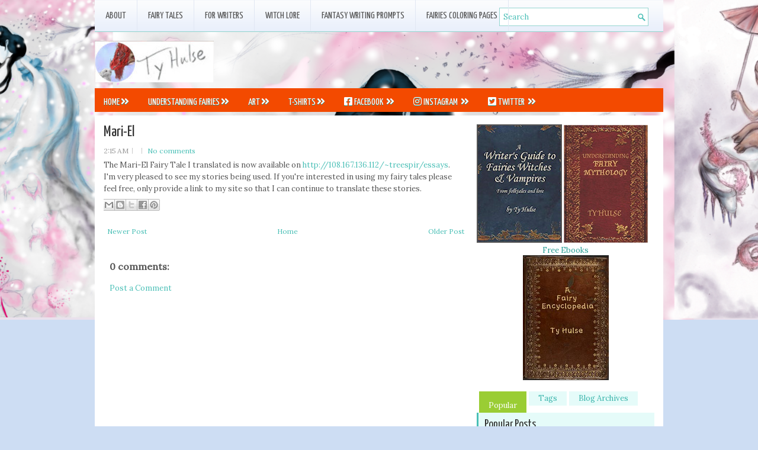

--- FILE ---
content_type: text/html; charset=utf-8
request_url: https://www.google.com/recaptcha/api2/aframe
body_size: 268
content:
<!DOCTYPE HTML><html><head><meta http-equiv="content-type" content="text/html; charset=UTF-8"></head><body><script nonce="0bhYqjXrKvBaRJEgZcgIRg">/** Anti-fraud and anti-abuse applications only. See google.com/recaptcha */ try{var clients={'sodar':'https://pagead2.googlesyndication.com/pagead/sodar?'};window.addEventListener("message",function(a){try{if(a.source===window.parent){var b=JSON.parse(a.data);var c=clients[b['id']];if(c){var d=document.createElement('img');d.src=c+b['params']+'&rc='+(localStorage.getItem("rc::a")?sessionStorage.getItem("rc::b"):"");window.document.body.appendChild(d);sessionStorage.setItem("rc::e",parseInt(sessionStorage.getItem("rc::e")||0)+1);localStorage.setItem("rc::h",'1768667193534');}}}catch(b){}});window.parent.postMessage("_grecaptcha_ready", "*");}catch(b){}</script></body></html>